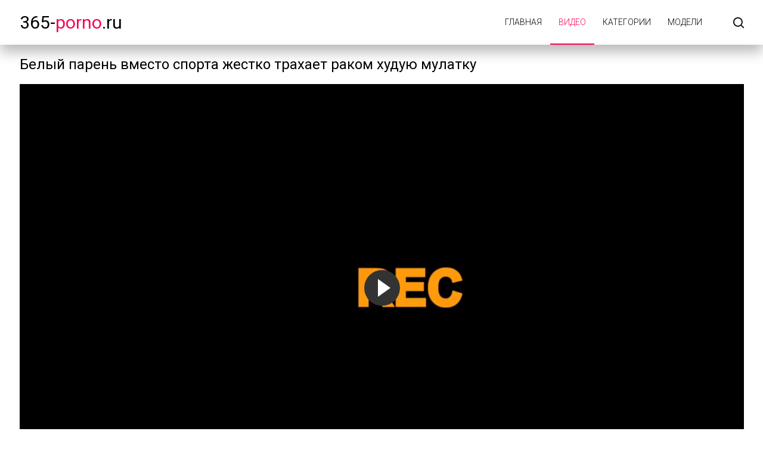

--- FILE ---
content_type: text/html; charset=UTF-8
request_url: http://365-porno.ru/movie/10628
body_size: 6442
content:
<!DOCTYPE html>
<html lang="ru" prefix="og: https://ogp.me/ns#">
<head>
    <meta http-equiv="Content-Type" content="text/html; charset=UTF-8">
    <title>Белый парень вместо спорта жестко трахает раком худую мулатку</title>
            <meta name="description" content="Худенькая мулатка наконец-то решила заняться спортом и решила начать с регби и бейсбола, пробуя их пока что в домашних условиях. Но белый парень, заглянувший к чиксе в гости, авторитетно заявляет, что все это ерунда и лучший способ поднять общий тон...">
                    <link rel="canonical" href="http://365-porno.ru/movie/10628">
                <meta name="viewport" content="width=device-width, initial-scale=1">
    <meta name="apple-touch-fullscreen" content="YES">
    <link rel="preload" href="http://365-porno.ru/static/main/styles/main.css?v=3" as="style">
    <link rel="preload" href="http://365-porno.ru/static/main/js/main.js?v=3" as="script">
    <link href="http://365-porno.ru/static/main/styles/main.css?v=3" rel="stylesheet" type="text/css">
    <link rel="apple-touch-icon" sizes="180x180" href="http://365-porno.ru/apple-touch-icon.png">
    <link rel="icon" type="image/png" sizes="32x32" href="http://365-porno.ru/favicon-32x32.png">
    <link rel="icon" type="image/png" sizes="16x16" href="http://365-porno.ru/favicon-16x16.png">
    <link rel="manifest" href="http://365-porno.ru/site.webmanifest">
	<meta name="theme-color" content="#ffffff">
    <meta property="og:title" content="Белый парень вместо спорта жестко трахает раком худую мулатку"/>
            <meta property="og:type" content="website"/>
        <meta property="og:url" content="http://365-porno.ru/movie/10628"/>
    <meta property="og:image" content="http://365-porno.ru/content/screens/164/5.jpg"/>
            <meta property="og:description" content="Худенькая мулатка наконец-то решила заняться спортом и решила начать с регби и бейсбола, пробуя их пока что в домашних условиях. Но белый парень, заглянувший к чиксе в гости, авторитетно заявляет, что все это ерунда и лучший способ поднять общий тон..."/>
        <meta property="og:site_name" content="365-porno.ru"/>
        </head>
<body>

<div class="wrapper">
    <header class="header cfx">
        <div class="container">
			<span class="logo">
				<a href="http://365-porno.ru">365-<span class="mark">porno</span>.ru</a>
			</span>
            <div class="header__options">
                <button class="mobile-menu-opener" data-action="mobile" title="Menu"><i class="icon-three-bars"></i></button>
                <nav class="main-menu" data-navigation="true">
                    <ul class="main-menu__list">
                                                    <li class="main-menu__item">
                                <a href="http://365-porno.ru/"
                                   title="Главная">Главная</a>
                            </li>
                                                    <li class="main-menu__item active">
                                <a href="http://365-porno.ru/new/"
                                   title="Видео">Видео</a>
                            </li>
                                                    <li class="main-menu__item">
                                <a href="http://365-porno.ru/categories/"
                                   title="Категории">Категории</a>
                            </li>
                                                    <li class="main-menu__item">
                                <a href="http://365-porno.ru/models/"
                                   title="Модели">Модели</a>
                            </li>
                                                <li class="search-bar">
                            <a href="#" class="search-bar__button" title="Search">
                                <i class="icon-search"></i></a>
                            <div id="search-form" class="search-bar__form">
                                <form id="search_form">
                                    <input class="search-bar__input pull-left" name="search_query"
                                           id="search-form-query" type="text" value=""
                                           placeholder="Поиск">
                                    <button class="search-bar__submit pull-left" type="submit" title="Search">
                                        <i class="icon-search"></i></button>
                                    <label for="search-form-query"></label>
                                    <button class="search-bar__close" type="button" title="Search">
                                        <i class="icon-letter-x"></i>
                                    </button>
                                </form>
                            </div>
                        </li>
                    </ul>
                </nav>
            </div>
        </div>
    </header>



<div style="text-align: center">
</div>
    <style>
        .wide-ratio {
            padding-bottom: 56.25%;
        }

        .player {
            position: relative;
            z-index: 80000;
            overflow: hidden;
        }

        .wide-ratio iframe {
            position: absolute;
            top: 0;
            left: 0;
            width: 100%;
            height: 100%;
        }
    </style>

    <div class="main">
        <div class="container">
            <h1 class="title">Белый парень вместо спорта жестко трахает раком худую мулатку</h1>
            <div class="media-container">
                <div class="player">
                    <div class="player-holder">
                        <div style="position: relative">
                            <div class="player wide-ratio">
                                <iframe id="embed-player" src="http://365-porno.ru/embed/analnyy-seks-s-kroshkoy-v-krasnom-bele-i-orgazm-so-skvirtom/"
                                        frameborder="0" allowfullscreen scrolling="no"
                                        style="height: 100%; width: 100%;"
                                        title="Анальный секс с крошкой в красном белье и оргазм со сквиртом"></iframe>
                            </div>
                        </div>
                    </div>
                </div>
            </div>
            <div class="info-bar cfx">
                <div class="vote-block info-bar__cell" data-file="164">
                    <a class="btn__vote btn__like"
                       title="Мне нравится"
                       href="#"><i class="icon-like-shape-15"></i>
                    </a>
                    <div id="voters" class="rotated thumb-spot__rating">
                        <div class="rating-info">
                            <span data-rating="percent">0%</span>
                            <span data-rating="likes">0</span>
                            <span>/</span>
                            <span data-rating="dislikes">0</span>
                        </div>
                        <div class="rating">
                            <span class="scale-holder">
                                <span class="scale rating-scale" style="width:0%;"></span>
                            </span>
                        </div>
                    </div>
                    <a class="btn__vote btn__dislike"
                       title="Мне не нравится"
                       href="#"><i class="icon-dislike-shape-15"></i>
                    </a>
                    <span class="tooltip hidden" data-show="success">Спасибо!</span>
                    <span class="tooltip hidden" data-show="error">Вы уже голосовали за это видео</span>
                </div>
                <div class="media-data info-bar__cell">
                    <ul class="media-data__list">
                        <li>
                            <span class="media-data__list-title">Длительность:</span>
                            <strong class="media-data__list-value">08:08</strong>
                        </li>
                        <li>
                            <span class="media-data__list-title">Просмотров:</span>
                            <strong class="media-data__list-value">4338</strong>
                        </li>
                        <li>
                            <span class="media-data__list-title">Добавлено:</span>
                            <strong class="media-data__list-value"> 4 года назад</strong>
                        </li>
                    </ul>
                </div>
                <div class="info-bar__buttons">
                    <div class="info-bar__cell">
                        <a class="info-bar__button" href="#screenshots" data-action="tab"
                           data-item="screenshots">
                            <i class="icon-playlist-shape-21"><span>10</span></i>
                            <span class="text">Скриншоты</span>
                        </a>
                    </div>
                </div>
            </div>
            <div class="box media-info">
                <div id="screenshots" class="media-info__row hidden" data-tab="screenshots">
                                            <ul class="previw__list">
                                                                                                                                <li class="previw__list__item item--bordered">
                                        <a href="#" data-screen-timeline="25">
                                            <img src="http://365-porno.ru/static/preload_screen.png"
                                                 data-src="http://365-porno.ru/content/screens/164/1.jpg"
                                                 width="288" height="230"
                                                 class="preload"
                                                 alt="Анальный секс с крошкой в красном белье и оргазм со сквиртом - 1">
                                        </a>
                                        <span class="overlay">5%</span>
                                    </li>
                                                                                                                                                                <li class="previw__list__item item--bordered">
                                        <a href="#" data-screen-timeline="71">
                                            <img src="http://365-porno.ru/static/preload_screen.png"
                                                 data-src="http://365-porno.ru/content/screens/164/2.jpg"
                                                 width="288" height="230"
                                                 class="preload"
                                                 alt="Анальный секс с крошкой в красном белье и оргазм со сквиртом - 2">
                                        </a>
                                        <span class="overlay">15%</span>
                                    </li>
                                                                                                                                                                <li class="previw__list__item item--bordered">
                                        <a href="#" data-screen-timeline="117">
                                            <img src="http://365-porno.ru/static/preload_screen.png"
                                                 data-src="http://365-porno.ru/content/screens/164/3.jpg"
                                                 width="288" height="230"
                                                 class="preload"
                                                 alt="Анальный секс с крошкой в красном белье и оргазм со сквиртом - 3">
                                        </a>
                                        <span class="overlay">24%</span>
                                    </li>
                                                                                                                                                                <li class="previw__list__item item--bordered">
                                        <a href="#" data-screen-timeline="163">
                                            <img src="http://365-porno.ru/static/preload_screen.png"
                                                 data-src="http://365-porno.ru/content/screens/164/4.jpg"
                                                 width="288" height="230"
                                                 class="preload"
                                                 alt="Анальный секс с крошкой в красном белье и оргазм со сквиртом - 4">
                                        </a>
                                        <span class="overlay">33%</span>
                                    </li>
                                                                                                                                                                <li class="previw__list__item item--bordered">
                                        <a href="#" data-screen-timeline="209">
                                            <img src="http://365-porno.ru/static/preload_screen.png"
                                                 data-src="http://365-porno.ru/content/screens/164/5.jpg"
                                                 width="288" height="230"
                                                 class="preload"
                                                 alt="Анальный секс с крошкой в красном белье и оргазм со сквиртом - 5">
                                        </a>
                                        <span class="overlay">43%</span>
                                    </li>
                                                                                                                                                                <li class="previw__list__item item--bordered">
                                        <a href="#" data-screen-timeline="255">
                                            <img src="http://365-porno.ru/static/preload_screen.png"
                                                 data-src="http://365-porno.ru/content/screens/164/6.jpg"
                                                 width="288" height="230"
                                                 class="preload"
                                                 alt="Анальный секс с крошкой в красном белье и оргазм со сквиртом - 6">
                                        </a>
                                        <span class="overlay">52%</span>
                                    </li>
                                                                                                                                                                <li class="previw__list__item item--bordered">
                                        <a href="#" data-screen-timeline="301">
                                            <img src="http://365-porno.ru/static/preload_screen.png"
                                                 data-src="http://365-porno.ru/content/screens/164/7.jpg"
                                                 width="288" height="230"
                                                 class="preload"
                                                 alt="Анальный секс с крошкой в красном белье и оргазм со сквиртом - 7">
                                        </a>
                                        <span class="overlay">62%</span>
                                    </li>
                                                                                                                                                                <li class="previw__list__item item--bordered">
                                        <a href="#" data-screen-timeline="347">
                                            <img src="http://365-porno.ru/static/preload_screen.png"
                                                 data-src="http://365-porno.ru/content/screens/164/8.jpg"
                                                 width="288" height="230"
                                                 class="preload"
                                                 alt="Анальный секс с крошкой в красном белье и оргазм со сквиртом - 8">
                                        </a>
                                        <span class="overlay">71%</span>
                                    </li>
                                                                                                                                                                <li class="previw__list__item item--bordered">
                                        <a href="#" data-screen-timeline="393">
                                            <img src="http://365-porno.ru/static/preload_screen.png"
                                                 data-src="http://365-porno.ru/content/screens/164/9.jpg"
                                                 width="288" height="230"
                                                 class="preload"
                                                 alt="Анальный секс с крошкой в красном белье и оргазм со сквиртом - 9">
                                        </a>
                                        <span class="overlay">81%</span>
                                    </li>
                                                                                                                                                                <li class="previw__list__item item--bordered">
                                        <a href="#" data-screen-timeline="439">
                                            <img src="http://365-porno.ru/static/preload_screen.png"
                                                 data-src="http://365-porno.ru/content/screens/164/10.jpg"
                                                 width="288" height="230"
                                                 class="preload"
                                                 alt="Анальный секс с крошкой в красном белье и оргазм со сквиртом - 10">
                                        </a>
                                        <span class="overlay">90%</span>
                                    </li>
                                                                                    </ul>
                                    </div>
                <div id="info" class="media-info__row media-desc" data-tab="info">
                                            <span class="media-info__desc">Худенькая мулатка наконец-то решила заняться спортом и решила начать с регби и бейсбола, пробуя их пока что в домашних условиях. Но белый парень, заглянувший к чиксе в гости, авторитетно заявляет, что все это ерунда и лучший способ поднять общий тонус организма – классно потрахаться. Ставя крошку раком он жестко порет молодку и та в полной мере убеждается в справедливости его простых, но в то же время мудрых слов!</span>
                                                                <div class="media-info__lists">
                            <div class="media-info__lists-row">
                                <span class="media-info__label">Категории:</span>
                                <div class="media-info__buttons">
                                                                            <a class="btn"
                                           href="http://365-porno.ru/category/anal/">Анальный секс</a>
                                                                            <a class="btn"
                                           href="http://365-porno.ru/category/female-orgasm/">Женский оргазм</a>
                                                                            <a class="btn"
                                           href="http://365-porno.ru/category/blowjob/">Минет</a>
                                                                            <a class="btn"
                                           href="http://365-porno.ru/category/amateur/">Любительское</a>
                                                                            <a class="btn"
                                           href="http://365-porno.ru/category/cutie/">Красотки</a>
                                                                            <a class="btn"
                                           href="http://365-porno.ru/category/splash/">Брызги</a>
                                                                    </div>
                            </div>
                        </div>
                                                                <div class="media-info__lists">
                            <div class="media-info__lists-row">
                                <span class="media-info__label">Модель:</span>
                                <div class="media-info__buttons">
                                                                            <a class="btn"
                                           href="http://365-porno.ru/model/littleberryy/">LittleBerryy</a>
                                                                    </div>
                            </div>
                        </div>
                                    </div>
            </div>
        </div>
                    <div class="thumbs">
                <div class="container">
                    <div class="heading cfx video-heading">
                        <h2 class="title">Похожие видео</h2>
                    </div>
                    <div class="thumbs__list cfx">
                                                                                <div class="item thumb thumb--videos" data-preview-src="http://365-porno.ru/preview/priglasil-podruzhku-na-chay.mp4">
                                <a href="http://365-porno.ru/video/priglasil-podruzhku-na-chay/"
                                   title="Пригласил подружку на чай">
                                    <img class="preload" src="http://365-porno.ru/static/preload_video.png"
                                         data-src="http://365-porno.ru/content/screens/163/5.jpg"
                                         alt="Пригласил подружку на чай" width="288" height="230">
                                    <div class="thumb__info">
                                        <div class="thumb-spot">
                                            <div class="thumb-spot__rating rotated">
                                                <span>0%</span>
                                                <div class="scale-holder">
                                                    <div class="scale"
                                                         style="width:0%;"></div>
                                                </div>
                                            </div>
                                            <div class="thumb-spot__text">
                                                <h2 class="thumb-spot__title">
                                                    Пригласил подружку на чай                                                </h2>
                                                <ul class="thumb-spot__data">
                                                    <li>03:52</li>
                                                    <li>4 года назад</li>
                                                    <li>7345</li>
                                                </ul>
                                            </div>
                                        </div>
                                    </div>
                                </a>
                            </div>
                                                                                <div class="item thumb thumb--videos" data-preview-src="http://365-porno.ru/preview/kak-pravilno-ispolzovat-chlen-druga.mp4">
                                <a href="http://365-porno.ru/video/kak-pravilno-ispolzovat-chlen-druga/"
                                   title="как правильно использовать член друга">
                                    <img class="preload" src="http://365-porno.ru/static/preload_video.png"
                                         data-src="http://365-porno.ru/content/screens/162/5.jpg"
                                         alt="как правильно использовать член друга" width="288" height="230">
                                    <div class="thumb__info">
                                        <div class="thumb-spot">
                                            <div class="thumb-spot__rating rotated">
                                                <span>50%</span>
                                                <div class="scale-holder">
                                                    <div class="scale"
                                                         style="width:50%;"></div>
                                                </div>
                                            </div>
                                            <div class="thumb-spot__text">
                                                <h2 class="thumb-spot__title">
                                                    как правильно использовать член друга                                                </h2>
                                                <ul class="thumb-spot__data">
                                                    <li>16:47</li>
                                                    <li>4 года назад</li>
                                                    <li>4839</li>
                                                </ul>
                                            </div>
                                        </div>
                                    </div>
                                </a>
                            </div>
                                                                                <div class="item thumb thumb--videos" data-preview-src="http://365-porno.ru/preview/blondinka-gluboko-soset-i-chuvstvenno-trahaetsya-v-vannoy-konchil-na-lico.mp4">
                                <a href="http://365-porno.ru/video/blondinka-gluboko-soset-i-chuvstvenno-trahaetsya-v-vannoy-konchil-na-lico/"
                                   title="Блондинка глубоко сосет и чувственно трахается в ванной - Кончил на лицо">
                                    <img class="preload" src="http://365-porno.ru/static/preload_video.png"
                                         data-src="http://365-porno.ru/content/screens/161/5.jpg"
                                         alt="Блондинка глубоко сосет и чувственно трахается в ванной - Кончил на лицо" width="288" height="230">
                                    <div class="thumb__info">
                                        <div class="thumb-spot">
                                            <div class="thumb-spot__rating rotated">
                                                <span>0%</span>
                                                <div class="scale-holder">
                                                    <div class="scale"
                                                         style="width:0%;"></div>
                                                </div>
                                            </div>
                                            <div class="thumb-spot__text">
                                                <h2 class="thumb-spot__title">
                                                    Блондинка глубоко сосет и чувственно трахается в ванной - Кончил на лицо                                                </h2>
                                                <ul class="thumb-spot__data">
                                                    <li>05:45</li>
                                                    <li>4 года назад</li>
                                                    <li>4528</li>
                                                </ul>
                                            </div>
                                        </div>
                                    </div>
                                </a>
                            </div>
                                                                                <div class="item thumb thumb--videos" data-preview-src="http://365-porno.ru/preview/ya-poshel-domoy-promokshiy-do-nitki-i-zanyalsya-seksom-s-krimpaem.mp4">
                                <a href="http://365-porno.ru/video/ya-poshel-domoy-promokshiy-do-nitki-i-zanyalsya-seksom-s-krimpaem/"
                                   title="Я пошел домой промокший до нитки и занялся сексом с кримпаем">
                                    <img class="preload" src="http://365-porno.ru/static/preload_video.png"
                                         data-src="http://365-porno.ru/content/screens/159/5.jpg"
                                         alt="Я пошел домой промокший до нитки и занялся сексом с кримпаем" width="288" height="230">
                                    <div class="thumb__info">
                                        <div class="thumb-spot">
                                            <div class="thumb-spot__rating rotated">
                                                <span>100%</span>
                                                <div class="scale-holder">
                                                    <div class="scale"
                                                         style="width:100%;"></div>
                                                </div>
                                            </div>
                                            <div class="thumb-spot__text">
                                                <h2 class="thumb-spot__title">
                                                    Я пошел домой промокший до нитки и занялся сексом с кримпаем                                                </h2>
                                                <ul class="thumb-spot__data">
                                                    <li>12:44</li>
                                                    <li>4 года назад</li>
                                                    <li>6420</li>
                                                </ul>
                                            </div>
                                        </div>
                                    </div>
                                </a>
                            </div>
                                                                                <div class="item thumb thumb--videos" data-preview-src="http://365-porno.ru/preview/ya-poshel-v-internet-kafe-s-yaponskoy-starsheklassnicey-i-zanyalsya-seksom-s-krimpaem.mp4">
                                <a href="http://365-porno.ru/video/ya-poshel-v-internet-kafe-s-yaponskoy-starsheklassnicey-i-zanyalsya-seksom-s-krimpaem/"
                                   title="Я пошел в интернет-кафе с японской старшеклассницей и занялся сексом с кримпаем">
                                    <img class="preload" src="http://365-porno.ru/static/preload_video.png"
                                         data-src="http://365-porno.ru/content/screens/158/5.jpg"
                                         alt="Я пошел в интернет-кафе с японской старшеклассницей и занялся сексом с кримпаем" width="288" height="230">
                                    <div class="thumb__info">
                                        <div class="thumb-spot">
                                            <div class="thumb-spot__rating rotated">
                                                <span>0%</span>
                                                <div class="scale-holder">
                                                    <div class="scale"
                                                         style="width:0%;"></div>
                                                </div>
                                            </div>
                                            <div class="thumb-spot__text">
                                                <h2 class="thumb-spot__title">
                                                    Я пошел в интернет-кафе с японской старшеклассницей и занялся сексом с кримпаем                                                </h2>
                                                <ul class="thumb-spot__data">
                                                    <li>20:29</li>
                                                    <li>4 года назад</li>
                                                    <li>6030</li>
                                                </ul>
                                            </div>
                                        </div>
                                    </div>
                                </a>
                            </div>
                                                                                <div class="item thumb thumb--videos" data-preview-src="http://365-porno.ru/preview/tatuirovannaya-devushka-romantichno-soset-chlen-svoego-parnya-konchil-na-lico.mp4">
                                <a href="http://365-porno.ru/video/tatuirovannaya-devushka-romantichno-soset-chlen-svoego-parnya-konchil-na-lico/"
                                   title="Татуированная девушка романтично сосет член своего парня кончил на лицо">
                                    <img class="preload" src="http://365-porno.ru/static/preload_video.png"
                                         data-src="http://365-porno.ru/content/screens/157/5.jpg"
                                         alt="Татуированная девушка романтично сосет член своего парня кончил на лицо" width="288" height="230">
                                    <div class="thumb__info">
                                        <div class="thumb-spot">
                                            <div class="thumb-spot__rating rotated">
                                                <span>0%</span>
                                                <div class="scale-holder">
                                                    <div class="scale"
                                                         style="width:0%;"></div>
                                                </div>
                                            </div>
                                            <div class="thumb-spot__text">
                                                <h2 class="thumb-spot__title">
                                                    Татуированная девушка романтично сосет член своего парня кончил на лицо                                                </h2>
                                                <ul class="thumb-spot__data">
                                                    <li>08:49</li>
                                                    <li>4 года назад</li>
                                                    <li>3919</li>
                                                </ul>
                                            </div>
                                        </div>
                                    </div>
                                </a>
                            </div>
                                                                                <div class="item thumb thumb--videos" data-preview-src="http://365-porno.ru/preview/omg-ya-poteryal-vsyu-svoyu-spermu-eto-vina-mura.mp4">
                                <a href="http://365-porno.ru/video/omg-ya-poteryal-vsyu-svoyu-spermu-eto-vina-mura/"
                                   title="OMG! Я потерял всю свою сперму. Это вина Мура">
                                    <img class="preload" src="http://365-porno.ru/static/preload_video.png"
                                         data-src="http://365-porno.ru/content/screens/156/5.jpg"
                                         alt="OMG! Я потерял всю свою сперму. Это вина Мура" width="288" height="230">
                                    <div class="thumb__info">
                                        <div class="thumb-spot">
                                            <div class="thumb-spot__rating rotated">
                                                <span>0%</span>
                                                <div class="scale-holder">
                                                    <div class="scale"
                                                         style="width:0%;"></div>
                                                </div>
                                            </div>
                                            <div class="thumb-spot__text">
                                                <h2 class="thumb-spot__title">
                                                    OMG! Я потерял всю свою сперму. Это вина Мура                                                </h2>
                                                <ul class="thumb-spot__data">
                                                    <li>14:00</li>
                                                    <li>4 года назад</li>
                                                    <li>5594</li>
                                                </ul>
                                            </div>
                                        </div>
                                    </div>
                                </a>
                            </div>
                                                                                <div class="item thumb thumb--videos" data-preview-src="http://365-porno.ru/preview/seks-s-luchshey-podrugoy-machehi-s-idealnym-telom-mokraya-izmena.mp4">
                                <a href="http://365-porno.ru/video/seks-s-luchshey-podrugoy-machehi-s-idealnym-telom-mokraya-izmena/"
                                   title="Секс с лучшей подругой мачехи с идеальным телом - мокрая измена">
                                    <img class="preload" src="http://365-porno.ru/static/preload_video.png"
                                         data-src="http://365-porno.ru/content/screens/155/5.jpg"
                                         alt="Секс с лучшей подругой мачехи с идеальным телом - мокрая измена" width="288" height="230">
                                    <div class="thumb__info">
                                        <div class="thumb-spot">
                                            <div class="thumb-spot__rating rotated">
                                                <span>100%</span>
                                                <div class="scale-holder">
                                                    <div class="scale"
                                                         style="width:100%;"></div>
                                                </div>
                                            </div>
                                            <div class="thumb-spot__text">
                                                <h2 class="thumb-spot__title">
                                                    Секс с лучшей подругой мачехи с идеальным телом - мокрая измена                                                </h2>
                                                <ul class="thumb-spot__data">
                                                    <li>12:08</li>
                                                    <li>4 года назад</li>
                                                    <li>5882</li>
                                                </ul>
                                            </div>
                                        </div>
                                    </div>
                                </a>
                            </div>
                                                                                <div class="item thumb thumb--videos" data-preview-src="http://365-porno.ru/preview/macheha-lyubit-trahatsya-vezde-utrom-na-kuhne-ne-isklyuchenie.mp4">
                                <a href="http://365-porno.ru/video/macheha-lyubit-trahatsya-vezde-utrom-na-kuhne-ne-isklyuchenie/"
                                   title="Мачеха любит трахаться везде - утром на кухне не исключение">
                                    <img class="preload" src="http://365-porno.ru/static/preload_video.png"
                                         data-src="http://365-porno.ru/content/screens/154/5.jpg"
                                         alt="Мачеха любит трахаться везде - утром на кухне не исключение" width="288" height="230">
                                    <div class="thumb__info">
                                        <div class="thumb-spot">
                                            <div class="thumb-spot__rating rotated">
                                                <span>100%</span>
                                                <div class="scale-holder">
                                                    <div class="scale"
                                                         style="width:100%;"></div>
                                                </div>
                                            </div>
                                            <div class="thumb-spot__text">
                                                <h2 class="thumb-spot__title">
                                                    Мачеха любит трахаться везде - утром на кухне не исключение                                                </h2>
                                                <ul class="thumb-spot__data">
                                                    <li>12:05</li>
                                                    <li>4 года назад</li>
                                                    <li>6584</li>
                                                </ul>
                                            </div>
                                        </div>
                                    </div>
                                </a>
                            </div>
                                            </div>
                </div>
            </div>
        

                    <div class="container">
                <div class="heading cfx video-heading">
                    <h3 class="title">Похожие порно видео</h3>
                </div>
                <div class="media-info__lists">
                    <div class="media-info__lists-row">
                        <div class="media-info__buttons">
                                                            <a class="btn" href="http://365-porno.ru/movie/8570">Худые девчонки после трудного дня развлекаются групповухой с двойным проникновением</a>
                                                            <a class="btn" href="http://365-porno.ru/movie/5644">Две ослепительные милфы разводят на групповой секс кудрявого студента</a>
                                                            <a class="btn" href="http://365-porno.ru/movie/1070">Блондинка достигает нирваны с крепким йогом</a>
                                                            <a class="btn" href="http://365-porno.ru/movie/3169">Свежая студентка трахается в попку с богатым любовником</a>
                                                            <a class="btn" href="http://365-porno.ru/movie/9091">Родительница любовницы учит молодых лесбиянок правильно трахаться</a>
                                                            <a class="btn" href="http://365-porno.ru/movie/137">Зрелая беременная красотка принимает член раком</a>
                                                            <a class="btn" href="http://365-porno.ru/movie/2407">Тэйлор Мэй дает в попу взрослому приятелю</a>
                                                            <a class="btn" href="http://365-porno.ru/movie/6187">Девушка из полиции Лос-Анджелеса мастурбирует шикарным черным дилдо</a>
                                                            <a class="btn" href="http://365-porno.ru/movie/33">Минет дал новые силы на подвиги</a>
                                                    </div>
                    </div>
                </div>
            </div>

            </div>


    <script src="http://365-porno.ru/static/main/js/video.js"></script>
<footer class="footer">
	<div style="text-align: center">
			</div>
    <div class="footer-inner">
        <div class="container">
			<span class="logo pull-left">
				<a href="http://365-porno.ru"><span class="mark">365-porno</span>.Ru</a>
			</span>
            <div class="footer_options">
                <nav class="footer-menu">
                    <ul class="footer-menu__list">
                                                    <li class="footer-menu__item">
                                <a href="http://365-porno.ru/"
                                   title="Главная">Главная</a>
                            </li>
                                                    <li class="footer-menu__item active">
                                <a href="http://365-porno.ru/new/"
                                   title="Видео">Видео</a>
                            </li>
                                                    <li class="footer-menu__item">
                                <a href="http://365-porno.ru/categories/"
                                   title="Категории">Категории</a>
                            </li>
                                                    <li class="footer-menu__item">
                                <a href="http://365-porno.ru/models/"
                                   title="Модели">Модели</a>
                            </li>
                                                    <li class="footer-menu__item">
                                <a href="http://365-porno.ru/contacts/"
                                   title="Контакты / Abuse">Контакты / Abuse</a>
                            </li>
                                            </ul>
                </nav>
                <div class="footer__copy">&copy; 365-porno.ru. <br>
                    Ресурс предназначен для совершеннолетних пользователей.<br>
                    Всем моделям на сайте выполнилось 18 лет.<br>
                </div>
            </div>
        </div>
    </div>
</footer>
</div>
<script src="http://365-porno.ru/static/main/js/main.js?v=3"></script>
<!--LiveInternet counter--><a href="https://www.liveinternet.ru/click"
                              target="_blank"><img id="licnt840B" width="1" height="1" style="border:0"
                                                   title="LiveInternet"
                                                   src="[data-uri]"
                                                   alt=""/></a><script>(function(d,s){d.getElementById("licnt840B").src=
        "https://counter.yadro.ru/hit?t41.1;r"+escape(d.referrer)+
        ((typeof(s)=="undefined")?"":";s"+s.width+"*"+s.height+"*"+
            (s.colorDepth?s.colorDepth:s.pixelDepth))+";u"+escape(d.URL)+
        ";h"+escape(d.title.substring(0,150))+";"+Math.random()})
    (document,screen)</script><!--/LiveInternet-->
<a href="//notecnt.com/click" target="_blank" title="NoteStat"><img id="notestat" title="NoteStat.com - Статистика" src="[data-uri]" alt="" width="1" height="1"/></a>
<script> document.getElementById('notestat').src = '//notecnt.com/c/?;r' + encodeURI(document.referrer) + ';t' + encodeURI(document.title.substring(0, 150)) + ';w' + window.screen.width + ';h' + window.screen.height + ';u' + document.URL + ';ra' + Math.random(); </script>
</body>
</html>

--- FILE ---
content_type: text/html; charset=UTF-8
request_url: http://365-porno.ru/embed/analnyy-seks-s-kroshkoy-v-krasnom-bele-i-orgazm-so-skvirtom/
body_size: 1493
content:
<!doctype html>
<html lang="ru">
<head>
    <meta http-equiv="Content-Type" content="text/html; charset=UTF-8">
    <meta name="viewport" content="width=device-width, initial-scale=1">
    <meta http-equiv="X-UA-Compatible" content="ie=edge">
    <title>Анальный секс с крошкой в красном белье и оргазм со сквиртом смотреть</title>
    <meta name="description" content="Смотреть онлайн порно видео Анальный секс с крошкой в красном белье и оргазм со сквиртом"/>
    <meta name="robots" content="noindex">
    <link href="http://365-porno.ru/video/analnyy-seks-s-kroshkoy-v-krasnom-bele-i-orgazm-so-skvirtom/" rel="canonical"/>
    <style>
        body {
            position: absolute;
            margin: 0;
            padding: 0;
            height: 100%;
            width: 100%;
            background: #ffffff
        }
        .embed-player {
            margin: 0;
            padding: 0;
            position: absolute !important;
            left: 0 !important;
            top: 0 !important;
            width: 100% !important;
            height: 100% !important;
        }
        video {
            margin: 0;
            padding: 0;
            width: 100%;
            height: 100%;
        }
    </style>
</head>
<body>
    <div class="embed-player">
        <video id="player-frame" poster="http://365-porno.ru/content/screens/164/5.jpg" controls>
                            <source src="https://365-porno.cdn-1.top/download/720/263/analnyy-seks-s-kroshkoy-v-krasnom-bele-i-orgazm-so-skvirtom.mp4?link=04422550c833fbcc6cef444f0f37b02de086aa137f&rnd=1768717778576" title="720px" type="video/mp4">
                                        <source src="https://365-porno.cdn-1.top/download/480/263/analnyy-seks-s-kroshkoy-v-krasnom-bele-i-orgazm-so-skvirtom.mp4?link=04422550c833fbcc6cef444f0f37b02de086aa137f&rnd=1768717778576" title="480px" type="video/mp4">
                        Ваш браузер не поддерживает воспроизведение видео онлайн.
        </video>
    </div>


<script>
    const video=document.getElementById("player-frame"),formats=video.getElementsByTagName("source");for(let e=0;e<formats.length;e++){let t=formats[e].getAttribute("src"),r=t.match(/(link=)[^&]+/gi),l=r[0]?r[0]:"";l=l.replace("link=","");let o=oops(l);formats[e].setAttribute("src",t.replace(/(link=)[^&]+/gi,"link="+o))}function oops(e){let t="",r="";if(e.length<40)return"";for(let l=0;l<e.length;l++)l<40?t+=e[l]:r+=e[l];return t.split("").reverse().join("")+r}
</script>
<script src="http://365-porno.ru/static/assets/player/fluidplayer.min.js"></script>
<script>
    let myFP=fluidPlayer("player-frame",{layoutControls:{controlBar:{autoHideTimeout:3,animated:!0,autoHide:!0},htmlOnPauseBlock:{html:null,height:null,width:null},autoPlay:!1,mute:!1,allowTheatre:!0,playPauseAnimation:!0,playbackRateEnabled:!1,allowDownload:!1,playButtonShowing:!0,fillToContainer:!0,posterImage:""},vastOptions:{adList:[],adCTAText:!1,adCTATextPosition:""}});
    window.addEventListener("message",(function(a){"seek"===a.data.api&&(a.data.sec&&myFP.skipTo(a.data.sec),myFP.play())}));
</script>
</body>
</html>

--- FILE ---
content_type: text/css
request_url: http://365-porno.ru/static/main/styles/main.css?v=3
body_size: 11695
content:
@import url('https://fonts.googleapis.com/css2?family=Roboto:wght@300;400;700&display=swap');body,div,dl,dt,dd,ul,ol,li,h1,h2,h3,h4,h5,h6,pre,form,fieldset,input,p,blockquote,th,td{margin:0;padding:0}fieldset,img{border:0}img,object,embed,video{vertical-align:bottom}address,caption,cite,code,dfn,em,th,var{font-style:normal;font-weight:400}ol,ul{list-style:none}caption,th{text-align:left}h1,h2,h3,h4,h5,h6{font-size:100%}q:before,q:after{content:''}a *{cursor:pointer}fieldset{margin:0;padding:0;border:0;outline:0;font-size:100%;vertical-align:baseline;background:transparent}article,aside,details,figcaption,figure,footer,header,main,nav,section,summary{display:block}b,strong{font-weight:700}svg:not(:root){overflow:hidden}button{overflow:visible}button,html input[type="button"],input[type="reset"],input[type="submit"]{-webkit-appearance:button;cursor:pointer}button,select{text-transform:none;outline:0}textarea{overflow:auto}button,input,optgroup,select,textarea{color:inherit;font:inherit;margin:0}*{box-sizing:border-box}html{font-family:sans-serif;-ms-text-size-adjust:100%;-webkit-text-size-adjust:100%;height:100%}a{background:transparent;text-decoration:none;outline:0;color:#333}a:active,a:hover,a:focus,button:hover,select:hover,button:focus,select:focus{outline:0}input[type=text],input[type=pasword],textarea,select{outline:none;-webkit-appearance:none;box-shadow:none;-webkit-box-shadow:none}input{outline:none}[hidden],template{display:none}mark{background:#ff0;color:#000}img,figure,video{border:0;margin:0}@font-face{font-family:'icomoon';src:url('../fonts/light/icomoon.eot?929v38');src:url('../fonts/light/icomoon.eot?929v38#iefix') format('embedded-opentype'),url('../fonts/light/icomoon.ttf?929v38') format('truetype'),url('../fonts/light/icomoon.woff?929v38') format('woff'),url('../fonts/light/icomoon.svg?929v38#icomoon') format('svg');font-weight:400;font-style:normal;font-display:block}[class^="icon-"],[class*=" icon-"]{font-family:'icomoon',serif!important;speak:none;font-style:normal;font-weight:400;font-variant:normal;text-transform:none;line-height:1;-webkit-font-smoothing:antialiased;-moz-osx-font-smoothing:grayscale}.icon-album:before{content:"\e900"}.icon-arrow:before{content:"\e901"}.icon-calendar:before{content:"\e902"}.icon-comment:before{content:"\e903"}.icon-download:before{content:"\e904"}.icon-drop_arrow:before{content:"\e905"}.icon-duration:before{content:"\e906"}.icon-heart:before{content:"\e907"}.icon-letter-x:before{content:"\e908"}.icon-like:before{content:"\e909"}.icon-models:before{content:"\e90a"}.icon-play:before{content:"\e90b"}.icon-search:before{content:"\e90c"}.icon-slide_arrow:before{content:"\e90d"}.icon-tap:before{content:"\e90e"}.icon-unlock:before{content:"\e90f"}.icon-user:before{content:"\e910"}.icon-videos:before{content:"\e911"}.icon-views:before{content:"\e912"}.icon-icons8-Plus:before{content:"\e913"}.icon-arr-left:before{content:"\e914"}.icon-arr-right:before{content:"\e915"}.icon-camera-shape-10:before{content:"\e916"}.icon-close-shape-1:before{content:"\e917"}.icon-dialog-clouds-shape-19:before{content:"\e918"}.icon-dislike-shape-15:before{content:"\e919"}.icon-download-shape-17:before{content:"\e91a"}.icon-heart-shape-16:before{content:"\e91b"}.icon-like-shape-15:before{content:"\e91c"}.icon-lock-shape-20:before{content:"\e91d"}.icon-photo-shape-8:before{content:"\e91e"}.icon-camera-big-shape-4:before{content:"\e91f"}.icon-photo-big-shape-8:before{content:"\e920"}.icon-user-shape-14:before{content:"\e921"}.icon-click:before{content:"\e922"}.icon-play-shape-1:before{content:"\e90b"}.icon-search1:before{content:"\e924"}.icon-playlist-shape-21:before{content:"\e925"}.icon-three-bars:before{content:"\f05e"}.icon-chevron-right:before{content:"\f078"}.icon-chevron-up:before{content:"\f0a2"}.icon-chevron-down:before{content:"\f0a3"}.icon-chevron-left:before{content:"\f0a4"}.icon-slide_arrow:before{content:"\e901"}.icon-tap:before{content:"\e902"}.icon-download:before{content:"\e903"}.icon-heart:before{content:"\e904"}.icon-like:before{content:"\e905"}.icon-models1:before{content:"\e906"}.icon-videos1:before{content:"\e907"}.icon-album1:before{content:"\e909"}.icon-views:before{content:"\e90b"}.icon-calendar:before{content:"\e90c"}.icon-duration:before{content:"\e90d"}.icon-play:before{content:"\e90e"}.icon-user:before{content:"\e90f"}.icon-search:before{content:"\e910"}.icon-drop_arrow:before{content:"\e912"}.icon-check .path1:before{content:"\e913";color:rgb(119,221,0)}.icon-check .path2:before{content:"\e914";margin-left:-1em;color:rgb(102,187,0)}.icon-check .path3:before{content:"\e915";margin-left:-1em;color:rgb(231,231,231)}.icon-arrow:before{content:"\e916"}.icon-unlock:before{content:"\e92d"}.icon-letter-x1:before{content:"\e92e"}.icon-album:before{content:"\e900"}.icon-arrow1:before{content:"\e92f"}.icon-calendar1:before{content:"\e930"}.icon-comment:before{content:"\e931"}.icon-download1:before{content:"\e932"}.icon-drop_arrow1:before{content:"\e933"}.icon-duration1:before{content:"\e934"}.icon-heart1:before{content:"\e935"}.icon-letter-x:before{content:"\e908"}.icon-like1:before{content:"\e936"}.icon-models:before{content:"\e90a"}.icon-play1:before{content:"\e937"}.icon-search1:before{content:"\e938"}.icon-slide_arrow1:before{content:"\e939"}.icon-tap1:before{content:"\e93a"}.icon-unlock1:before{content:"\e93b"}.icon-user1:before{content:"\e93c"}.icon-videos:before{content:"\e911"}.icon-views1:before{content:"\e93d"}.icon-icons8-Plus:before{content:"\e93e"}.icon-arr-left:before{content:"\e93f"}.icon-arr-right:before{content:"\e940"}.icon-camera-shape-10:before{content:"\e941"}.icon-close-shape-1:before{content:"\e942"}.icon-dialog-clouds-shape-19:before{content:"\e943"}.icon-dislike-shape-15:before{content:"\e944"}.icon-download-shape-17:before{content:"\e945"}.icon-heart-shape-16:before{content:"\e946"}.icon-like-shape-15:before{content:"\e947"}.icon-lock-shape-20:before{content:"\e948"}.icon-photo-shape-8:before{content:"\e949"}.icon-camera-big-shape-4:before{content:"\e94a"}.icon-photo-big-shape-8:before{content:"\e94b"}.icon-user-shape-14:before{content:"\e94c"}.icon-click:before{content:"\e94d"}.icon-play-shape-1:before{content:"\e94e"}.icon-search11:before{content:"\e94f"}.icon-playlist-shape-21:before{content:"\e950"}.icon-three-bars:before{content:"\f05e"}.icon-chevron-right:before{content:"\f078"}.icon-chevron-up:before{content:"\f0a2"}.icon-chevron-down:before{content:"\f0a3"}.icon-chevron-left:before{content:"\f0a4"}.thumb--models .icon-photo-shape-8:before{content:"\e900"}.thumb--models .icon-camera-shape-10:before{content:"\e911"}html{height:100%;background:#fff}body{font-family:"Roboto",sans-serif;font-size:14px;font-weight:400;line-height:1.7;position:relative;color:#6c6c6c;min-width:320px;display:table;height:100%}body.menu-opened{overflow:hidden}h1,h2,h3,h4,h5,h6{font-weight:400}a{color:#000;text-decoration:none;cursor:pointer}a:hover,a:active,a:visited,a:focus{text-decoration:none}.cfx:after,.container:after{display:block;clear:both;content:""}.container,.related-videos,.page-error{max-width:1225px;margin:0 auto;padding:0 5px}@media screen and (max-width:1250px){.container,.related-videos,.page-error{max-width:1200px}}@media screen and (max-width:1210px){.container,.related-videos,.page-error{padding-left:15px;padding-right:15px}}@media screen and (max-width:480px){.container,.related-videos,.page-error{padding-left:10px;padding-right:10px}}.container .container,.related-videos .container,.page-error .container{margin:0}.wrapper{width:100%;overflow:hidden;display:table;height:100%;table-layout:fixed}.logo{font-weight:900;font-size:24px}.logo a{color:#000;font-size:30px;font-weight:400;text-transform:lowercase;backface-visibility:hidden;-webkit-backface-visibility:hidden}@media screen and (max-width:767px){.logo a{position:relative;z-index:9}}.logo .mark{color:#f80354;font-size:30px;font-weight:500;text-transform:lowercase}.pull-left{float:left!important}.pull-right{float:right!important}.header{width:100%;box-shadow:0 12px 21px rgba(0,0,0,.28);background-color:#fff}@media (max-width:1024px){.header{padding:0 0}}.header .container{display:flex;align-items:center;flex-wrap:wrap;justify-content:space-between}.header .container::after{display:none}.header .logo{float:left;vertical-align:top}@media screen and (max-width:1220px){.header .logo{float:none;margin:0 auto;width:50%;text-align:center}}@media screen and (max-width:767px){.header .logo{float:none;margin:0;width:auto;text-align:left;padding:6px 0}}@media screen and (max-width:480px){.header .logo{font-size:18px}}.header__options{float:right;vertical-align:top;position:relative;margin:0 0 0 30px;padding:0 0 0 36px}@media screen and (max-width:1220px){.header__options{padding:0}}@media screen and (max-width:1220px){.header__options{float:none;margin:0;width:100%}}@media screen and (max-width:767px){.header__options{position:absolute;top:15px;right:15px;background:none}}@media screen and (max-width:478px){.header__options{top:10px}}@media screen and (max-width:1170px){.header__options:after{display:none}}@media screen and (max-width:1023px){.header__options:after{display:block;clear:both;content:"";position:static;border:none!important}}@media screen and (max-width:1023px){.header__options:before{padding:0 99999px 0;margin:0 -99999px 0}}@media screen and (max-width:767px){.header__options:before{display:none}}.header .main-menu{float:left}@media screen and (max-width:1220px){.header .main-menu{width:100%}}@media screen and (max-width:767px){.header .main-menu{width:auto;min-width:300px;max-width:300px;box-shadow:0 12px 21px rgb(0 0 0 / 28%)}}.menu-opened .main-menu{transform:translateX(0);z-index:99999}.main-menu{font-weight:700}@media screen and (max-width:767px){.main-menu{position:fixed;top:0;left:0;width:50%;color:#000;background:rgba(255,255,255,.99);overflow:hidden;z-index:10001;height:100%;transform:translateX(-100%);transition:all 0.2s linear}}@media screen and (max-width:479px){.main-menu{width:70%}}@media (max-width:350px){.menu-opened .mobile-menu-opener{position:relative;left:12px}.header .main-menu{max-width:290px;min-width:auto;width:100%}.main-menu .mCSB_container{left:-6px!important}}.main-menu__drop{position:absolute;top:100%;left:50%;min-width:100%;font-weight:400;display:none;background:#fff;z-index:1001;white-space:nowrap;transform:translateX(-50%)}@media screen and (max-width:767px){.main-menu__drop{margin:0;left:0;width:100%;position:static;transform:translateX(0)}}.main-menu__drop__item:first-child{border:none}.main-menu__drop__item a,.main-menu__drop__item span{display:block;color:#000;padding:10px 15px;text-transform:uppercase}.main-menu__drop__item span{background:#f80354;color:#fff}@media (min-width:1025px){.main-menu__drop__item.active>a,.main-menu__drop__item:hover>a{background:#f80354;color:#fff}}.main-menu__drop__item--alt{background:#f8f8f8}.main-menu__list{font-size:0;height:100%;display:flex;align-items:center;position:relative}@media screen and (max-width:767px){.main-menu__list{flex-direction:column;align-items:flex-start;position:static;padding-right:15px;overflow-y:auto}}.main-menu__item{display:inline-block;position:relative;font-size:14px;order:0}.main-menu__item.main-menu__item--login{order:1}@media screen and (max-width:1023px){.main-menu__item{font-size:13px}}@media screen and (max-width:767px){.main-menu__item{float:none;display:block;font-size:18px;width:100%;order:1}}.main-menu__item>a{display:block;padding:26px 14px;text-transform:uppercase;color:#000;font-family:"Roboto",serif;font-size:14px;font-weight:300;position:relative}.main-menu__item>a:after{position:absolute;bottom:0;width:100%;height:2px;content:'';left:0;right:0}.main-menu__item>a.premium-link{box-shadow:0 5px 9px rgba(72,167,2,.51);border-radius:15px;background-color:#54c700;color:#fff;padding:8px 17px;position:relative;display:flex;align-items:center}@media (max-width:1055px){.main-menu__item>a.premium-link{font-size:10px;padding:8px 12px}}@media screen and (max-width:767px){.main-menu__item>a.premium-link{border-radius:0}}@media screen and (min-width:1024px){.main-menu__item>a.premium-link:hover{box-shadow:0 5px 9px rgb(248 3 84 / 51%);background-color:#f80354}}.main-menu__item>a.premium-link:before{content:'\e916';font-family:"icomoon",serif!important;font-size:22px;line-height:13px;height:16px;margin:0 5px 0 0}@media (max-width:1050px){.main-menu__item>a.premium-link:before{font-size:15px}}@media screen and (max-width:1190px){.main-menu__item>a{padding:18px 7px}}@media screen and (max-width:1023px){.main-menu__item>a{padding:18px 9px}}@media screen and (max-width:767px){.main-menu__item>a{color:#000;padding:15px 20px}}.main-menu__item.active>a,.main-menu__item:hover>a{color:#f80354}.main-menu__item.active>a:after,.main-menu__item:hover>a:after{background-color:#f80354}.main-menu__item:hover .main-menu__drop{display:block}body.show-user .main-menu__drop{display:block}.rotated{display:inline-block;position:relative;overflow:hidden}.search-bar{float:left;padding:20px 0;margin:0 0 0 38px;line-height:0}@media screen and (max-width:1250px){.search-bar{margin:0 0 0 0}}@media screen and (max-width:1220px){.search-bar{margin:0 auto 0 0;float:right}}@media screen and (max-width:767px){.search-bar{order:0;float:right;padding:6px 0 0}}.search-bar__button{font-size:18px;color:#000;position:relative;transition:all .2s}@media screen and (max-width:767px){.search-bar__button{display:none}}@media (min-width:1025px){.search-bar__button:hover{color:#ccc}}.search-bar__form{width:100%;position:absolute;top:50%;transform:translateY(-50%);left:0;display:none;z-index:10001;border-radius:15px}.search-bar__form form{display:flex;align-items:center;justify-content:space-between}@media screen and (max-width:767px){.search-bar__form{padding-left:10px;width:100%;position:static;display:block;transform:none}}.search-bar__form form .search-bar__close{font-size:18px;color:#000;padding:3px 10px;background:#fff;border:none;margin:0}@media screen and (max-width:767px){.search-bar__form form .search-bar__close{display:none}}.search-bar__form form .icon-camera-shape-10::before{content:"\e911"}.search-bar__form form .icon-photo-shape-8::before{content:"\e900"}.search-bar__form form .icon-user-shape-14::before{content:"\e90a"}.search-bar__input{float:left;background:none;height:40px;line-height:1.45;width:349px;padding:0 20px;color:#000;font-size:14px;font-weight:300;letter-spacing:.35px;background:#fff;border:1px solid #212121;border-radius:15px 0 0 15px!important}@media screen and (max-width:1250px){.search-bar__input{width:308px}}@media screen and (max-width:1190px){.search-bar__input{width:179px}}@media screen and (max-width:1023px){.search-bar__input{width:198px}}@media screen and (max-width:767px){.search-bar__input{width:166px}}@media screen and (max-width:480px){.search-bar__input{padding:0 10px}}.search-bar__drop{display:none;position:absolute;top:100%;right:0;min-width:130px;background:#fff;z-index:1000;border-radius:0 0 15px 15px;overflow:hidden;box-shadow:0 7px 7px rgb(0 0 0 / 10%)}@media (max-width:767px){.search-bar__drop{width:51px;min-width:100%}.search-bar__drop span{display:none}.search-bar__drop i{margin-right:0!important}}.search-bar__drop label{width:100%;overflow:hidden;text-transform:uppercase;font-size:13px;padding:10px 15px;cursor:pointer;display:flex;align-items:center;justify-content:center;flex-wrap:nowrap;flex-direction:row-reverse;color:#000;font-weight:300;letter-spacing:.3px}.search-bar__drop label [class^="icon-"],.search-bar__drop label [class*=" icon-"]{font-size:15px}.search-bar__drop input[type=radio]{position:absolute;top:-99999px;left:-99999px}@media (min-width:1025px){.search-bar__drop label:hover{color:#fff;background-color:#f80354}}@media (min-width:1025px){.search-bar__drop label:hover{color:#fff;background-color:#f80354}}.search-bar__drop [class^="icon-"],.search-bar__drop [class*=" icon-"]{margin:0 10px 0 0;float:right}.search-bar__filter{color:#000;position:relative;min-width:130px}@media screen and (max-width:767px){.search-bar__filter{min-width:50px}}.search-bar__filter-button{color:#000;font-size:20px;padding:11px 8px;background:#fff;min-width:57px;text-align:center;display:flex;align-items:center;justify-content:center;flex-wrap:nowrap;border-top:1px solid #212121;border-bottom:1px solid #212121}@media (max-width:767px){.search-bar__filter-button{max-width:50px}}.search-bar__filter-button .icon-chevron-down{font-size:13px;margin:0 0 0 10px;transform:rotate(0);transition:.3s}.search-bar__filter-button.active .icon-chevron-down{transform:rotate(180deg)}.search-bar__filter-button [class^="icon-"]:first-child{margin:0 10px 0 0;font-size:16px}@media (max-width:767px){.search-bar__filter-button [class^="icon-"]:first-child{margin:0}}.search-bar__filter-button .text{color:#000;font-size:12px;font-weight:300;text-transform:uppercase;letter-spacing:.3px}@media (max-width:767px){.search-bar__filter-button .text{display:none}}.search-bar__filter-button.opened{color:#f80354}.search-bar__submit{color:#fff;background-color:#f80354;border:none;width:58px;height:40px;font-size:18px;line-height:.1;padding:0;flex-shrink:0;border-radius:0 15px 15px 0}.thumb-spot__data li{position:relative;overflow:hidden;color:#000;font-family:'Roboto',serif}.thumb-spot__data li:before{font-family:"icomoon",serif!important;margin:0 5px 0 0;font-size:12px}.thumb--models .thumb-spot__data li:before{content:none}.thumb-spot__data li:first-of-type:before{content:"\e90d"}.thumb-spot__data li:last-of-type:before{content:"\e90b"}.thumb--categories .thumb-spot__data li:first-of-type:before,.thumb--models .thumb-spot__data li:first-of-type:before{content:none}.flex-prev .icon-arr-left{transform:rotateY(180deg)}.flex-prev .icon-arr-left:before,.flex-next .icon-arr-right:before{content:"\e901"}.thumb-spot{position:absolute;bottom:0;left:0;background:rgba(255,255,255,.3);color:#000;width:100%;padding:25px;border-radius:0 0 15px 15px}@media screen and (max-width:1170px){.thumb-spot{padding:10px 15px}}@media screen and (max-width:767px){.thumb-spot{position:static;width:100%}}.thumb-spot__rating{float:right}.thumb-spot__rating span{display:block;height:100%;position:relative;color:#000;font-family:'Roboto',serif;font-size:20px;font-weight:300;letter-spacing:.5px;text-align:right}.thumb-spot__rating span:before{content:"\e905";font-family:"icomoon",serif!important;color:#54c700;font-size:18px;margin:0 7px 0 0}.thumb-spot__rating .scale-holder{position:relative;width:93px;height:3px;border-radius:2px;background-color:#4f4f4f}.thumb-spot__rating .scale-holder .scale{position:absolute;width:93px;height:3px;left:0;top:0;border-radius:2px;background-color:#54c700}.thumb-spot__text{overflow:hidden}.thumb-spot__title{color:#000;font-family:'Roboto',serif;font-size:22px;font-weight:400;line-height:23px;letter-spacing:.55px;max-width:190px}.gallery-player .thumb-spot__title{margin:0 0 9px;font-size:22px;max-width:100%}@media screen and (max-width:1023px){.thumb-spot__title{font-size:12px}}@media screen and (max-width:767px){.thumb-spot__title{font-size:14px}}.thumb-spot__data{color:#8f8f9d;display:flex;flex-wrap:wrap}.thumb-spot__data li{display:flex;align-items:center;margin:0 0 0 30px}@media screen and (max-width:1023px){.thumb-spot__data li{margin:0 0 0 10px;font-size:11px}}.thumb-spot__data li:first-child{margin:0}.thumb-spot__data li [class^="icon-"],.thumb-spot__data li [class*=" icon-"]{font-size:14px;margin:0 3px 0 0;vertical-align:top}.btn{text-align:center;padding:5px 10px;font-size:12px;font-weight:700;display:inline-block;vertical-align:middle;cursor:pointer;transition:all .1s linear;border-radius:15px;border:none;color:#000;background-color:rgba(120,120,120,.3)}.pull-right .btn{border:none;color:#000;font-family:'Roboto',serif;font-size:14px;font-weight:300;text-transform:uppercase;letter-spacing:.35px}.btn[disabled]{opacity:.5}@media (min-width:1025px){.btn[disabled]:hover{color:#000;background-color:rgba(120,120,120,.3);box-shadow:none}.btn[disabled]:hover{cursor:not-allowed}}.btn.active{background:#f80354;color:#fff;box-shadow:0 5px 9px rgba(248,3,84,.51)}@media (min-width:1025px){.btn:hover{background:#f80354;color:#fff;box-shadow:0 5px 9px rgba(248,3,84,.51)}}@media (min-width:1025px){.btn--alt-hover:hover{background:#7da530;border:1px solid #7da530}}.btn--middle{padding:8px 20px;font-size:14px}.btn--big{padding:8px 20px;font-size:20px}.btn--bigger{padding:20px 50px;font-size:36px;line-height:1.2}@media screen and (max-width:680px){.btn--bigger{padding:8px 20px;font-size:25px}}.btn--huge{padding:20px 45px;font-size:48px}@media screen and (max-width:1200px){.btn--huge{font-size:25px;padding:15px 45px}}@media screen and (max-width:1200px){.btn--huge{font-size:20px;padding:10px 35px}}@media screen and (max-width:640px){.btn--huge{font-size:18px;padding:8px 25px}}@media screen and (max-width:430px){.btn--huge{font-size:11px;padding:5px 25px}}.btn--full-width{font-size:14px;padding:8px 20px;color:#000;font-weight:300;text-transform:uppercase;border-radius:15px}.btn--color{background:#f80354;border:1px solid #f80354;color:#fff;border-radius:15px;box-shadow:0 5px 9px rgba(248,3,84,.51);font-family:'Roboto',serif;font-size:24px;font-weight:400;line-height:48px;text-transform:uppercase;letter-spacing:.6px;align-items:center;display:inline-block}.btn--color:before{content:'\e916';font-family:"icomoon",serif!important;font-size:39px;line-height:22px;height:25px;margin:0 7px 0 0;display:inline-block;vertical-align:middle}@media (min-width:1025px){.btn--color:hover{background:#ce0547;border:1px solid #ce0547}}.btn--white{background:#fff;border:1px solid #fff;color:#000;text-transform:none}.btn--green{background:#54c700;box-shadow:0 5px 9px rgba(72,167,2,.51);color:#fff;border-radius:15px;font-size:36px;font-weight:400;line-height:63px;text-transform:uppercase;position:relative;display:flex;align-items:center;width:-moz-fit-content;width:fit-content;padding:18px 42px}@media screen and (max-width:1200px){.btn--green{font-size:25px;padding:15px 45px}}@media screen and (max-width:1200px){.btn--green{font-size:20px;padding:10px 35px}}@media screen and (max-width:992px){.btn--green{line-height:1.2}}.btn__like{color:#8cc80d;font-size:43px}@media (min-width:1025px){.btn__like:hover,.btn__like.voted{text-shadow:0 0 3px #8cc80d}}.btn__dislike{color:#f80354;font-size:43px}@media (min-width:1025px){.btn__dislike:hover,.btn__dislike.voted{text-shadow:0 0 3px #f80354}}.btn__vote{margin:0 10px;vertical-align:middle;position:relative;top:-10px;transition:all .2s linear}.btn__row{text-align:center;margin:30px 0 0 0}.btn__small-bottom{display:block;text-transform:uppercase;font-size:14px;font-weight:400}.title{color:#000;font-size:24px;margin:13px 0;overflow:hidden}.title_small{font-size:18px;margin:0 0 13px}@media screen and (max-width:767px){.title{line-height:1.2;margin:15px 0!important}}@media screen and (max-width:480px){.title{font-size:20px}}.title__note{float:right;font-size:16px;color:#595959;margin:15px 0 0 0}@media screen and (max-width:767px){.title__note{float:none;display:block}}.title_tiny{font-size:12px}.title__huge{font-size:30px}.title__modal{font-size:30px}.centered{float:none!important;text-align:center}.heading{padding:13px 0}.heading .btn{padding:4px 10px;margin:0 0 3px}.heading .title{float:left;margin:0;font-family:'Roboto',serif;font-size:24px;font-weight:400;letter-spacing:.6px}@media screen and (max-width:768px){.heading .title{float:none}}.heading .buttons{margin:3px 0 0 2px}.heading .buttons:first-child{margin:3px 0 0 0}@media screen and (max-width:768px){.buttons{float:none!important}}@media screen and (max-width:380px){.buttons .btn{font-size:10px;margin:0 0 3px}}.thumbs{width:100%;margin:0 0 13px}.thumbs__list{text-align:left;font-size:0;line-height:0;width:101.15%}@media screen and (max-width:430px){.thumbs__list{width:100%}}.thumb{display:inline-block;line-height:normal;font-size:14px;margin:0 1.15% 1% 0;position:relative;overflow:hidden;width:32.18%;border-radius:15px;border:2px solid transparent}.thumb.thumb--models{width:23.85%}@media screen and (max-width:992px){.thumb{width:33.33%;margin:0}.thumb.thumb--models{width:32.18%}}@media screen and (max-width:767px){.thumb{width:50%}.thumb.thumb--models{width:48.85%}}@media screen and (max-width:500px){.thumb{width:100%;margin:0 0 10px}}@media screen and (max-width:430px){.thumb.thumb--models{width:100%}}.thumb--left-bottom{position:absolute;bottom:10px;left:10px}.thumb--left-bottom.--above{bottom:46px}.thumb__info{position:absolute;bottom:0;left:0;width:100%;background:rgba(255,255,255,.6);padding:15px 10px 10px;transition:all .2s linear}@media (min-width:1025px){.hover .thumb__info{transform:translateY(100%)}}@media (min-width:1025px){.thumb:hover .thumb__info .thumb-spot__title{color:#f80354}}@media (min-width:1025px){.thumb:hover{border:2px solid #f80354}}@media (min-width:1025px){.thumb:hover .thumb-spot__data{color:#fff}}@media (min-width:767px) and (max-width:1200px){.thumb__info{padding:10px}.thumb__info .btn{font-size:12px}}@media (min-width:430px) and (max-width:570px){.thumb__info{padding:10px}.thumb__info .btn{width:48%;padding:8px 5px;font-size:11px}}.thumb__info .thumb-spot__rating span{font-size:14px;letter-spacing:.35px}.thumb__info .thumb-spot__rating span:before{font-size:14px;margin:0 5px 0 0}.thumb__info .thumb-spot__rating .scale-holder{width:57px;margin:10px 0 0}.thumb .thumb-spot{background:none;width:100%;position:static;padding:0;display:flex;align-items:center;flex-direction:row-reverse;justify-content:space-between}.thumb .thumb-spot__title{font-size:14px;overflow:hidden;white-space:nowrap;line-height:16px;letter-spacing:.35px;margin:0 0 3px}.thumb--videos .thumb-spot__title,.thumb--models .thumb-spot__title{height:34px;white-space:normal}@media (min-width:767px) and (max-width:1200px){.thumb .thumb-spot__title{font-size:12px}}@media (min-width:430px) and (max-width:570px){.thumb .thumb-spot__title{font-size:12px}}@media screen and (max-width:430px){.thumb--videos .thumb-spot__title{height:auto}}.thumb .thumb-spot__data{font-size:12px}@media (min-width:767px) and (max-width:1200px){.thumb .thumb-spot__data{font-size:11px}}@media (min-width:430px) and (max-width:570px){.thumb .thumb-spot__data{font-size:11px}}.thumb .thumb-spot__data li{margin:0 10px 0 0}@media (min-width:767px) and (max-width:1200px){.thumb .thumb-spot__data li{margin:0 5px 0 0}}@media (min-width:430px) and (max-width:570px){.thumb .thumb-spot__data li{margin:0 5px 0 0}}.thumb .thumb-spot__rating{font-size:11px;line-height:1;width:92px}.thumb .buttons{margin:21px 0 0 0}@media (min-width:430px) and (max-width:570px){.thumb .buttons{margin:8px 0 0 0}}@media (min-width:1025px){.thumb:hover .thumb__info{bottom:0}.thumb:hover .thumb--left-bottom{display:none}.thumb:hover .thumb__line{background:rgba(222,77,108,.9)}}.thumb--categories{background:#fff}@media (min-width:1025px){.thumb--categories:hover img{opacity:.5}}.thumb__line{position:absolute;bottom:0;left:0;background:#000;background:rgba(0,0,0,.8);color:#fff;overflow:hidden;width:100%;padding:10px;transition:all .2s linear;display:flex;justify-content:space-between;align-items:center}.thumb__line__title{text-transform:uppercase;font-size:16px;color:#fff}.thumb__line__item{font-size:12px;float:left;margin:0 0 0 12px}.thumb__line__item:first-child{margin:0}.thumb__line__item [class^="icon-"],.thumb__line__item [class*=" icon-"]{font-size:14px;margin:0 5px 0 0;vertical-align:top}.thumb img{height:auto;transition:all .2s linear;width:100%}.thumb video{position:absolute;top:0;left:0;height:auto;transition:all .2s linear;width:100%}@media screen and (max-width:1200px){.thumb img{width:100%;height:auto}.thumb video{height:auto;transition:all .2s linear;width:100%}}.pagination{width:100%;text-align:center;margin:20px 0;position:relative;z-index:10}.pagination li{display:inline-block;margin:0 5px}@media (max-width:480px){.pagination li{display:none}.pagination .mobile{display:inline-block}.pagination .active{display:inline-block}}@media screen and (max-width:767px){.pagination li{margin:0 3px 14px}}.pagination li a{font-size:12px;display:block;height:35px;line-height:35px;width:35px;text-align:center;font-weight:700;color:#000;transition:all .2s linear;border-radius:10px;background-color:rgba(120,120,120,.3)}@media (min-width:1025px){.pagination li a:hover{background:#f80354;color:#fff}}.pagination li.active a{background:#f80354;color:#fff}.disabled{pointer-events:none}.text-block{text-align:justify;margin:50px 0 45px}.text-block .title{margin:0;font-size:24px;font-weight:400}.footer{display:table-row;height:1px}.footer-inner{padding:53px 0;color:#000;text-align:center;box-shadow:0 5px 38px rgba(0,0,0,.09);-webkit-box-shadow:0 5px 38px rgba(0,0,0,.09);-moz-box-shadow:0 5px 38px rgba(0,0,0,.09)}.footer .logo{margin:-18px 0 0 0}@media screen and (max-width:1023px){.footer .logo{float:none!important;margin:0 0 15px}}.footer-menu{width:100%;margin:0 0 17px}@media screen and (max-width:1023px){.footer-menu{margin:0 0 10px}}.footer-menu__list{text-align:right;font-weight:700}@media screen and (max-width:1023px){.footer-menu__list{text-align:center}}@media screen and (max-width:480px){.footer-menu__list{text-align:left}}.footer-menu__item{display:inline-block;margin:0 0 0 20px}@media screen and (max-width:1023px){.footer-menu__item{margin:0 10px}}@media screen and (max-width:480px){.footer-menu__item{display:block;margin:0 0 10px}}.footer-menu__item:first-child{margin:0}@media screen and (max-width:480px){.footer-menu__item:first-child{margin:0 0 10px}}.footer-menu__item a{color:#000;font-family:"Roboto",serif;font-size:14px;font-weight:300;letter-spacing:.35px}@media (min-width:1025px){.footer-menu__item a:hover{color:#f80354}}.footer-menu__item.active a{color:#f80354}.footer__copy{text-align:right;color:#000;font-family:'Roboto',serif;font-size:12px;font-weight:300;letter-spacing:.3px}@media screen and (max-width:1023px){.footer__copy{text-align:center}}@media screen and (max-width:1023px){.footer_options{float:none!important}}.drop-categories{background:#fff;display:none;z-index:1000;position:absolute;width:100%}@media screen and (max-width:1200px){.drop-categories .container{background:#f6f3f2}}.drop-categories__list{background:#f6f3f2;text-align:justify;line-height:0;font-size:1px;padding:20px 5%;text-justify:newspaper;zoom:1}@media screen and (max-width:1170px){.drop-categories__list{text-align:center}}.drop-categories__list:after{width:100%;height:0;visibility:hidden;overflow:hidden;content:'';display:inline-block}@media screen and (max-width:1170px){.drop-categories__list:after{display:none}}.drop-categories__item{background:#000;width:127px;height:102px;display:inline-block;text-align:left;line-height:normal;font-size:14px;vertical-align:top;position:relative}@media screen and (max-width:1170px){.drop-categories__item{margin:0 2px 2px}}.drop-categories__item img{width:100%;transition:all .2s linear}.drop-categories__item a{display:block;height:100%}@media (min-width:1025px){.drop-categories__item a:hover img{opacity:.8}.drop-categories__item a:hover .drop-categories__title{background:#f80354;background:rgba(222,77,108,.9)}}.drop-categories__title{position:absolute;bottom:0;left:0;width:100%;color:#fff;text-transform:uppercase;padding:5px;background:#000;background:rgba(0,0,0,.8);text-align:center;transition:all .2s linear}.drop-categories__all{background:#fff;color:#ababab;border:1px solid #ababab;text-align:center;text-transform:uppercase;line-height:92px}.drop-categories__all .btn{display:block;height:100%;font-size:14px}.dropdown__block{display:inline-block;position:relative;z-index:100;height:100%}.info-bar__cell .dropdown__block{display:block}.dropdown__block__menu{position:absolute;top:100%;display:none;z-index:10;width:100%;box-shadow:0 7px 7px rgba(0,0,0,.1);border-radius:0 0 10px 10px;overflow:hidden}.dropdown__block__menu>nav{position:relative;width:auto;background:#fff;border-radius:0 0 10px 10px;text-align:center;overflow:hidden}.dropdown__block__menu>nav.wide{min-width:233px}.dropdown__block__menu--alt{top:100%;background:#fff;width:100%!important;left:50%!important;margin:0 0 0 -50%!important;border:none}.dropdown__block__menu--alt:after{display:none}.dropdown__block__menu--fav{width:auto!important;transform:translateX(-50%);margin-right:auto!important;margin-left:auto!important;white-space:nowrap}@media screen and (max-width:560px){.dropdown__block__menu--fav{margin:0!important;left:0!important;transform:translateX(0)}}.dropdown__block.align-left .dropdown__block__menu{left:0}.dropdown__block.align-left .dropdown__block__menu>nav:after{left:20px}.dropdown__block.align-right .dropdown__block__menu{right:0}@media screen and (max-width:520px){.dropdown__block.align-right .dropdown__block__menu{right:auto}}.dropdown__block.align-right .dropdown__block__menu>nav:after{right:20px}.dropdown__block.align-center .dropdown__block__menu{left:50%;margin:0 0 0 -116.5px}.dropdown__block.align-center .dropdown__block__menu>nav:after{left:50%;margin:0 0 0 -4px}@media (max-width:1025px){.dropdown__block:hover>.btn{background:#f80354;color:#fff}}.drop-inner{font-weight:700}.drop-inner li{display:block}.drop-inner li a{display:inline-block;padding:7px 9px;background:none;border:none;color:#000;width:100%;font-weight:400;text-transform:uppercase}@media (min-width:1025px){.drop-inner li a:hover{background:#f80354;color:#fff}}.drop-inner--az{text-align:center;text-transform:uppercase}.drop-inner--az li{display:inline-block}.main{width:100%;overflow:hidden;position:relative;min-height:705px}@media screen and (max-width:1024px){.main{min-height:0}}.main .container{position:relative}.box{color:#000;padding:20px;overflow:hidden}@media screen and (max-width:1024px){.box{padding:10px 15px 15px}}.box--small{padding:10px}.info-bar{background:#191919;color:#fff;height:64px}@media screen and (max-width:767px){.info-bar{height:auto}}.info-bar .thumb-spot__rating{float:none;margin:0;vertical-align:middle;width:36px;height:36px;position:relative;top:-4px}.info-bar .thumb-spot__rating span{line-height:2.4}.info-bar__cell{margin:0 0 0 4px}.info-bar__cell:first-child{margin:0}@media screen and (max-width:767px){.info-bar__cell,.info-bar__cell:first-child{width:calc(50% - 4px);margin:0 0 4px 4px}.info-bar__cell .dropdown__block{width:100%}}@media screen and (max-width:380px){.info-bar__cell{width:100%;margin:0 0 4px 0!important}.info-bar__cell:first-child{width:100%}}.info-bar__buttons{float:right;border-left:1px solid #424242;height:100%}@media screen and (max-width:767px){.info-bar__buttons{border:none;padding:0 0 3px}}@media screen and (max-width:560px){.info-bar__buttons{float:none;width:100%;display:flex;align-items:center;justify-content:space-around}}.info-bar__button{font-size:39px;color:#fff;padding:0 12px;position:relative;height:100%;display:block}@media screen and (max-width:767px){.info-bar__button{font-size:33px}}.info-bar__button.subscribed [class^="icon-"]:after{content:'';position:absolute;top:43%;left:3%;text-decoration:line-through;width:80%;color:#fff;z-index:100;height:5px;background:#fff;transform:rotate(45deg);display:none}@media (min-width:1025px){.info-bar__button:hover{background:#f80354;color:#fff}}.info-bar__button.active{background:#f80354;color:#fff}.dropdown__block .info-bar__button.active{border-radius:15px 15px 0 0}.info-bar [class^="icon-"],.info-bar [class*=" icon-"]{vertical-align:inherit}.vote-block{float:left;height:100%;position:relative}.media-data{float:left;padding:2px 0 10px;height:100%}@media screen and (max-width:560px){.media-data{float:none;width:100%;overflow:hidden;border-bottom:1px solid #424242;margin:0 0 6px;padding:2px 0 15px}.media-data__list{display:flex;align-items:center;justify-content:space-around}}.media-data__small-info{font-size:14px;color:#929292;font-weight:400;display:inline}.media-data__list li{float:left;margin:0 0 0 45px}@media screen and (max-width:992px){.media-data__list li{margin:0 0 0 10px}}.media-data__list-value{color:#fff;font-size:24px;line-height:1;display:block}@media screen and (max-width:920px){.media-data__list-value{font-size:15px}}.media-data__list-value a{color:#000;text-decoration:underline}@media (min-width:1025px){.media-data__list-value a:hover{text-decoration:none}}@media screen and (max-width:380px){.media-data__list-value{font-size:18px}}.media-data__list-title{color:#939393;font-size:16px;display:block}.media-info__row{width:100%;overflow:hidden;padding:25px 0 10px}.media-info__row:first-child{padding:0 0 7px}.media-info__row:after{display:block;clear:both;content:""}.media-info__row--unstyled{border:none;padding-bottom:0}.media-info__label{font-size:16px;margin:0 8px 0 0;float:left;line-height:27px;color:#000;font-weight:300}.media-info__label a{text-align:center;padding:2px 10px;font-size:14px;display:inline-block;vertical-align:middle;cursor:pointer;border-radius:10px;color:#000;background-color:rgba(120,120,120,.3);font-weight:300;text-transform:uppercase;transition:background .3s,color .3s}@media (min-width:1025px){.media-info__label a:hover{background:#f80354;color:#fff}}.media-info__desc{color:#000;font-size:16px}@media screen and (max-width:480px){.media-info__desc{display:block;text-align:justify}}.media-info__lists{overflow:hidden;margin:7px 0 0 0;width:100%}@media screen and (max-width:920px){.media-info__lists{padding:0;margin:0}}.media-info__lists-row{width:100%;overflow:hidden;padding:10px 0}.media-info__buttons{margin:-5px 0 0 -5px;float:left}.media-info__buttons .btn{margin:5px}.media-info__wrap{float:right;width:calc(100% - 310px);position:relative;padding:0 0 64px}@media screen and (max-width:992px){.media-info__wrap{width:100%;list-style:none;padding:0}}.media-info__wrap .info-bar{width:100%;padding:40px 0 0 20px}@media screen and (max-width:992px){.media-info__wrap .info-bar{position:static}}.media-info__item{padding:0 1%;border-left:1px solid #d0d0d0}@media screen and (max-width:767px){.media-info__item{padding:0;float:none!important;width:100%;margin:10px 0 0;border:none}.media-info__item:first-child{margin:0}}.media-info__item:first-child{padding:0 1% 0 0;border:none}.js-scrolled{overflow:hidden;padding-right:10px}.media-box{border-right:1px solid #d0d0d0;width:36%}@media screen and (max-width:992px){.media-box{border-right:none;border-bottom:1px solid #d0d0d0;padding:10px 0;width:100%;float:none!important;margin:0 0 15px}}@media screen and (max-width:992px){.media-box:first-child{padding:0 0 10px}}.media-box__img{float:left;margin:0 20px 0 0;width:145px;position:relative}@media screen and (max-width:480px){.media-box__img{float:none;margin:0 auto 20px}}.media-box__img a{display:block;position:relative}.media-box__img img{width:100%;display:block;border-radius:15px}.media-box__content{overflow:hidden;padding:15px}@media screen and (max-width:480px){.media-box__content{text-align:center}}.media-box__title{margin:0 0 20px;font-size:16px;line-height:18px;text-align:left;letter-spacing:.4px}@media screen and (max-width:480px){.media-box__title{text-align:center}}.media-box__row,.media-box__list{width:100%;overflow:hidden}.media-box__row{margin:7px 0 0 0}@media screen and (max-width:479px){.media-box__row{margin:0}}.media-box__row:first-child{margin:0}.media-box__left{float:left;width:50%;max-width:250px}@media (max-width:425px){.media-box__left{max-width:100%}}.media-box__right{float:right;width:50%}@media screen and (max-width:479px){.media-box__right,.media-box__left{width:100%;float:none;display:block}}.media-box__list{color:rgb(107,107,107);font-size:16px;font-weight:300;margin:0 0 14px;padding:0 10px 0 0}@media screen and (max-width:480px){.media-box__list{padding:0}}@media screen and (max-width:480px){.media-box__list{text-align:center}}.media-box__list span{color:#000}@media screen and (max-width:480px){.media-box__list span{display:inline-block}}.media-box__large{font-size:16px}@media screen and (max-width:992px){.full-width.media-box__large{padding:0;margin:0}}.media-box__large .media-box__list,.media-box__large .media-box__row{margin:0}.input{background:#fff;height:50px;line-height:1.2;padding:10px 15px;width:100%;display:block;border-radius:15px;color:#000;border:1px solid #000}.input--not-style{border:none;background:none}.input.error{border:1px solid red}textarea.input{padding:10px 15px;resize:none}.comments{margin:0 0 10px;padding:20px 20px 23px;border-top:1px solid rgba(120,120,120,.2);border-radius:0 0 15px 15px;overflow:visible}.comments_models{padding:0 20px 20px;background:#fff;border:none;box-shadow:none}.comments .media-info__label{display:block;float:none;color:#000;font-size:20px;margin:0 0 10px}.comments__it{width:308px}.comments__textarea{width:775px;height:106px;display:inline-block}@media screen and (max-width:940px){.comments__textarea,.comments__it{width:100%}}.comments__row{margin:10px 0 0 0}.comments__row:first-child{margin:0}.comments__row .relative{display:flex;align-items:flex-start;justify-content:flex-start;flex-wrap:nowrap}.comments .captcha-control img{margin:0 10px 0 0}.comments .captcha-control input[type=text]{width:auto}.comments .btn__submit{vertical-align:top;margin:0 0 0 10px;font-size:14px;font-weight:300;line-height:1.2;display:inline-block;padding:11px 20px}.comments .btn__submit::before{display:none}.comments__item{padding:10px 0}.comments__item:first-child{border:none}.comments__item__body{margin:0 0 0 10px;overflow:hidden}.comments__item__avatar{background:#f80354;color:#fff;width:50px;height:50px;border:4px solid #fff;border-radius:50%;vertical-align:middle;margin:0 10px 0 0;overflow:hidden;float:left}.comments__item__avatar img{position:absolute;top:50%;left:50%;transform:rotate(-45deg) translate(0%,-73%)}.comments__item__heading{margin:0 0 3px}.comments__item__name{color:#f80354;margin:0 10px 0 0;font-size:14px}@media (min-width:1025px){a.comments__item__name:hover{text-decoration:underline}}.comments__item__date{color:#767676;font-size:12px;font-weight:300}.comments__item__text{color:#000;font-size:14px;font-weight:300;line-height:20px;text-align:left}.flex-viewport{max-height:100%}.flex-direction-nav{opacity:0;transition:opacity .2s}.ready .flex-direction-nav{opacity:1}.flex-direction-nav a{z-index:0}.flex-direction-nav a .rotated{width:46px;height:46px;color:#fff;font-size:24px;position:absolute;top:50%;left:50%;margin:-23px 0 0 -23px;border:4px solid rgba(255,255,255,0);background-clip:padding-box;transition:color .3s}.flex-direction-nav a .rotated i{position:absolute;top:17%;left:37%;transition:color .3s}.flex-direction-nav a .rotated i::before{content:"\e901"}.flex-direction-nav a.flex-prev .rotated i{transform:rotate(180deg)}.flex-direction-nav a:before{display:none}@media (min-width:1025px){.flex-direction-nav a:hover .rotated i{color:#f80354}.flex-direction-nav a:hover .rotated [class^="icon-"],.flex-direction-nav a:hover .rotated [class*=" icon-"]{color:#fff}}.full-width-box{width:100%;padding:30px 40px;box-shadow:0 0 21px rgba(0,0,0,.63);border-radius:15px}@media screen and (max-width:1024px){.full-width-box{padding:25px;margin-bottom:15px}}@media screen and (max-width:767px){.full-width-box{margin:0 0 30px}}.full-width{width:100%;border:none}.full-width-box .btn--green{font-size:20px;line-height:27px;padding:10px 20px;border:none}.form__area{width:100%}.form__area__label{display:block;margin:0 0 5px;color:#000}.form__area__row{margin:0 0 20px;position:relative}.cols{width:100%}.cols .col{width:35.33%;float:left;padding:0 40px;border-left:1px solid rgba(120,120,120,.2)}@media screen and (max-width:1024px){.cols .col{padding:0 30px}}.cols .col:first-child{padding:0 40px 0 0;border:none;width:32%}@media screen and (max-width:1024px){.cols .col:first-child{padding:0 30px 0 0}}@media screen and (max-width:767px){.cols .col:first-child{padding:20px 0;width:100%}}.cols .col:last-child{padding:0 0 0 40px;width:32%}@media screen and (max-width:1024px){.cols .col:last-child{padding:0 0 0 30px}}@media screen and (max-width:767px){.cols .col:last-child{padding:20px 0;width:100%}}@media screen and (max-width:767px){.cols .col .title_tiny{margin:0 0 15px!important}}@media screen and (max-width:767px){.cols .col{width:100%;border-left:none;border-top:1px solid #d0d0d0;padding:20px 0}}.file_area{position:relative}.file_area input[type=file]{position:absolute;top:0;left:0;opacity:0;z-index:1000;cursor:pointer}.checkbox{width:18px;height:18px;border:1px solid #d0d3d5;background:#fff;border-radius:0}.checkbox__fav{position:absolute;top:10px;right:10px;z-index:10;cursor:pointer}.checkbox__fav-label{width:27px;height:26px;position:absolute;top:6px;right:6px;z-index:10;background:rgba(255,255,255,.6);border-radius:3px}.checkbox__fav:checked + .fav_overlay{display:block}.fav_overlay{position:absolute;top:0;left:0;width:100%;height:100%;background:rgba(222,77,108,.5);display:none}.link{display:inline-block;text-transform:uppercase;font-size:12px;line-height:1;font-weight:700}@media (min-width:1025px){.link:hover{text-decoration:underline}}.link__holder{display:inline-block;vertical-align:middle}.model-view{display:flex;position:relative;border-radius:15px 15px 0 0;background-color:#fff;padding:20px}.model-view .box{background:transparent;padding:0 0 0 20px;box-shadow:none}@media (max-width:425px){.model-view .box{padding:20px}}@media screen and (max-width:992px){.model-view{background:none;display:block;padding:0}.model-view:after{display:none}}.model-view .media-box__right{float:left}.model-view .media-box__list span{display:inline!important}.model-view .img-holder{position:relative;z-index:10}@media screen and (max-width:992px){.model-view .img-holder{float:none!important;width:100%;padding:20px 0;text-align:center}}.model-view .img-holder img{width:100%;height:auto;border-radius:15px}@media screen and (max-width:992px){.model-view .img-holder img{width:auto;display:inline-block}}.media-container{position:relative;overflow:hidden}.media-container__join__img{width:100%}@media screen and (max-width:767px){.media-container .btn-play{margin:-21.5px 0 0 -22.5px;width:45px;height:45px}}.media-container__join{width:100%;background:#000;position:relative;display:block;text-align:center;vertical-align:middle;text-transform:uppercase}.media-container__join__img{position:absolute;top:0;left:0;width:100%;height:100%}.media-container__join__text{display:block;vertical-align:middle;background:rgba(255,255,255,.8);position:relative;padding:12% 0}.media-container__join__text strong{display:inline-block;line-height:1;position:relative;color:#fff;font-size:36px;font-weight:400;text-transform:uppercase;letter-spacing:.35px;box-shadow:0 8px 18px rgba(184,0,61,.51);border-radius:20px;background-color:#f80354;padding:35px 35px 35px 108px}.media-container__join__text strong::before{content:'\e916';font-family:"icomoon",serif!important;font-size:58px;margin:0 15px 0 0;display:inline-block;position:absolute;top:50%;transform:translateY(-50%);left:35px}@media screen and (max-width:992px){.media-container__join__text strong::before{font-size:50px}.media-container__join__text strong{font-size:3vw}}@media screen and (max-width:530px){.media-container__join__text strong::before{font-size:35px}.media-container__join__text strong{padding:20px 25px 20px 95px}}.media-container__join__text span{display:block;color:#000;font-size:18px;font-weight:300;text-align:center;letter-spacing:.45px;margin:20px 0 30px;text-transform:capitalize}@media screen and (max-width:992px){.media-container__join__text span{font-size:3vw}}.media-container__join [class^="icon-"],.media-container__join [class*=" icon-"]{font-size:80px;color:#000}@media screen and (max-width:992px){.media-container__join [class^="icon-"],.media-container__join [class*=" icon-"]{font-size:15vw}}.media-container__join [class^="icon-"]::before,.media-container__join [class*=" icon-"]::before{content:"\e902"}.media-carousel{background:#fff}.media-carousel .flexslider{background:#fff;padding:22px;border-bottom:1px solid rgba(120,120,120,.2)}.media-carousel .flexslider .flex-direction-nav a{width:60px}.media-carousel .flexslider .flex-direction-nav a .rotated{margin:-23px 0 0 -18px;width:37px;height:37px}.media-carousel .flexslider .flex-direction-nav a .rotated i{position:absolute;top:14%;left:33%}@media screen and (max-width:1023px){.media-carousel .flexslider .flex-direction-nav a{height:57px;width:57px;top:50%;margin:-23px 0 0 0;background:none}}.media-carousel__item{position:relative;background:#000}.media-carousel__item .item{display:block!important;position:relative}.media-carousel__item .item.selected{pointer-events:none}.media-carousel__item .item.selected .playing,.media-carousel__item .playing{opacity:1;visibility:visible}.tooltip{position:absolute;top:45px;left:50%;background:#fff;text-transform:uppercase;font-size:10px;text-align:center;color:#747474;padding:3px 5px;min-width:100px;border:1px solid #d0d0d0;border-radius:2px;z-index:1000;white-space:nowrap;transform:translateX(-50%)}.previw__list{overflow:hidden;width:100%;padding:0 0 10px;line-height:0;font-size:1px;margin:-20px 0 0 -20px}.previw__list__item{float:left;width:20%;padding:20px 0 0 20px;position:relative}span.overlay{position:absolute;bottom:8px;right:8px;font-size:12px;text-transform:uppercase;color:#fff;margin:0;display:block;overflow:hidden;border-radius:7px;height:22px;line-height:22px;padding:0 5px;background-color:rgba(0,0,0,.6)}@media screen and (max-width:480px){.previw__list__item{width:50%}}.previw__list__item a{display:inline-block;line-height:0;position:relative}.previw__list__item a::after{position:absolute;top:0;left:0;width:100%;height:100%;display:block;border:2px solid #f80354;border-radius:15px;opacity:0;box-sizing:border-box}@media (min-width:1025px){.previw__list__item a:hover::after{opacity:1}}.previw__list__item img{display:block;width:100%;height:auto;border-radius:15px;overflow:hidden}.previw__list:after{width:100%;height:0;visibility:hidden;overflow:hidden;content:'';display:inline-block}.mobile-menu-opener{display:none}@media screen and (max-width:767px){.mobile-menu-opener{display:block;font-size:31px;float:right;background:none;border:none;color:#000;padding:0;margin:0 0 0 20px}.menu-opened .mobile-menu-opener{color:#f80354}}.hidden{display:none}.video_load{opacity:1;visibility:visible}.list-sort:after{display:block;clear:both;content:""}.list-sort .title{float:left;margin:0 0 0 10px}.list-sort .title:first-child{margin:0}.list-sort .title a{color:#f80354}@media (min-width:1025px){.list-sort .title a:hover{color:#000}}#rating_container{position:relative}#rating_container .tooltip{left:50%;margin:0 0 0 -60px;width:120px;top:-35px}.vote-fake{width:0;height:0;position:absolute;background:red;top:0;opacity:0;z-index:100;cursor:pointer}.vote-fake__like{left:0;height:90%;width:60px}.vote-fake__dislike{right:0;height:90%;width:60px}.success{color:#fff;padding:1em;margin:1em 0 0 0;background:#8cc80d}.options_buttons{text-align:right}.mark-color{color:#f80354}.mark-color a{color:#f80354}.mark-color2{color:#7da530}.mark-color2 a{color:#7da530}.text-block html,.text-block address,.text-block blockquote,.text-block body,.text-block dd,.text-block div,.text-block dl,.text-block dt,.text-block fieldset,.text-block form,.text-block frame,.text-block frameset,.text-block h1,.text-block h2,.text-block h3,.text-block h4,.text-block h5,.text-block h6,.text-block noframes,.text-block ol,.text-block p,.text-block ul,.text-block center,.text-block dir,.text-block hr,.text-block menu,.text-block pre{display:block;unicode-bidi:embed}.text-block li{display:list-item;margin:1em 0}.text-block head{display:none}.text-block table{display:table}.text-block tr{display:table-row}.text-block thead{display:table-header-group}.text-block tbody{display:table-row-group}.text-block tfoot{display:table-footer-group}.text-block col{display:table-column}.text-block colgroup{display:table-column-group}.text-block td,.text-block th{display:table-cell}.text-block caption{display:table-caption}.text-block th{font-weight:bolder;text-align:center}.text-block caption{text-align:center}.text-block body{margin:8px}.text-block h1{font-size:2em;margin:.67em 0}.text-block h2{font-size:1.5em;margin:.75em 0}.text-block h3{font-size:1.17em;margin:.83em 0}.text-block h4,.text-block p,.text-block blockquote,.text-block ul,.text-block fieldset,.text-block form,.text-block ol,.text-block dl,.text-block dir,.text-block menu{margin:1.12em 0;color:#000;font-size:14px;font-weight:300;line-height:22px}.text-block h5{font-size:.83em;margin:1.5em 0}.text-block h6{font-size:.75em;margin:1.67em 0}.text-block h1,.text-block h2,.text-block h3,.text-block h4,.text-block h5,.text-block h6,.text-block b,.text-block strong{font-weight:bolder}.text-block blockquote{margin-left:40px;margin-right:40px}.text-block i,.text-block cite,.text-block em,.text-block var,.text-block address{font-style:italic}.text-block pre,.text-block tt,.text-block code,.text-block kbd,.text-block samp{font-family:monospace}.text-block pre{white-space:pre}.text-block button,.text-block textarea,.text-block input,.text-block select{display:inline-block}.text-block big{font-size:1.17em}.text-block small,.text-block sub,.text-block sup{font-size:.83em}.text-block sub{vertical-align:sub}.text-block sup{vertical-align:super}.text-block table{border-spacing:2px}.text-block thead,.text-block tbody,.text-block tfoot{vertical-align:middle}.text-block td,.text-block th,.text-block tr{vertical-align:inherit}.text-block s,.text-block strike,.text-block del{text-decoration:line-through}.text-block hr{border:1px inset}.text-block ol,.text-block ul,.text-block dir,.text-block menu,.text-block dd{margin-left:40px}.text-block ol{list-style-type:decimal}.text-block ol ul,.text-block ul ol,.text-block ul ul,.text-block ol ol{margin-top:0;margin-bottom:0}.text-block u,.text-block ins{text-decoration:underline}.text-block center{text-align:center}.text-block :link,.text-block :visited{text-decoration:underline}.text-block :focus{outline:thin dotted invert}.empty-content{margin:0 0 20px}.thumbs .generic-error{margin:0 0 1em 0}.media-models{margin:-20px 0 0 0}.media-model{margin:20px 20px 0 0}#screenshots_list{margin:0 0 15px;padding:0}.media-desc{margin:0 0 10px}.media-info__row.media-desc{padding:0;margin:0}.flex-control-nav{background:none;left:0;width:100%}#voters.thumb-spot__rating span:before{display:none}.media-box.media-model.pull-left{width:100%;border:none;margin:10px 0 0;padding:20px 0 0;border-top:1px solid rgba(120,120,120,.2);float:none!important}.media-info__row.media-models{margin:0;padding:0;display:flex;align-items:flex-start;justify-content:flex-start;flex-direction:column-reverse}.heading .dropdown__block__menu>nav.wide{min-width:auto}.heading .btn[data-action=drop]:focus{color:#fff;background:#f80354;border-radius:10px 10px 0 0}#list_playlists_my_created_playlists .thumb-spot__text{width:100%}.info-bar{height:auto;background:transparent;display:flex;align-items:center;justify-content:space-between;flex-wrap:wrap;border-bottom:1px solid rgba(120,120,120,.2);margin:0 20px;padding:20px 0}@media screen and (max-width:767px){.info-bar{margin:0;padding:10px 0}}.info-bar::after{display:none}.vote-block.info-bar__cell{min-width:200px;width:200px;display:flex;align-items:center;justify-content:flex-start;flex-wrap:nowrap}.vote-block.info-bar__cell .btn__vote{margin:0 5px 0 0;font-size:34px;order:0;top:0;line-height:1}.vote-block.info-bar__cell .btn__vote i::before{content:"\e936"}.vote-block.info-bar__cell .btn__dislike{color:#000}@media (min-width:1025px){.vote-block.info-bar__cell .btn__dislike:hover{color:#f80354}}.vote-block.info-bar__cell .btn__dislike i::before{display:inline-block;transform:rotate(-180deg)}.vote-block.info-bar__cell .thumb-spot__rating{order:1;width:100%;display:flex;align-items:flex-start;justify-content:flex-start;flex-direction:column;top:0;height:auto}.vote-block.info-bar__cell .rating-info{display:flex;align-items:center;justify-content:flex-end;flex-wrap:nowrap;white-space:nowrap}.vote-block.info-bar__cell .rating-info span{color:#000;font-size:12px;font-weight:300;text-align:left;line-height:1.2;display:inline-block;height:auto;position:relative;top:2px;margin:0 0 8px}.vote-block.info-bar__cell .rating-info span i{color:#000;font-style:normal}.vote-block.info-bar__cell .rating-info span:first-child{color:#000;font-size:20px;font-weight:300;text-align:left;letter-spacing:.5px;line-height:1.2;padding:0 8px 0 0;top:0}.vote-block.info-bar__cell .scale-holder{width:122px;height:4px;border-radius:2px;background-color:#000}.vote-block.info-bar__cell .scale-holder .scale{height:4px}.media-data.info-bar__cell{float:none;border:none;height:auto;width:auto;padding:5px 0}.media-data.info-bar__cell .media-data__list{display:flex;align-items:center;justify-content:flex-start;flex-wrap:nowrap}.media-data.info-bar__cell .media-data__list li{margin:0 0 0 20px;display:flex;align-items:center;justify-content:flex-start;flex-wrap:nowrap}.media-data.info-bar__cell .media-data__list li:first-child{margin:0}.media-data.info-bar__cell .media-data__list-title{display:none}.media-data.info-bar__cell .media-data__list-value{color:#000;font-size:14px;font-weight:300;text-align:left;letter-spacing:.35px;position:relative;padding:0 0 0 5px}.media-data.info-bar__cell .media-data__list-value .media-data__small-info{display:none}.media-data.info-bar__cell .media-data__list li::before{font-family:'icomoon',serif!important;speak:none;font-style:normal;font-weight:400;font-variant:normal;text-transform:none;line-height:1;font-size:16px;-webkit-font-smoothing:antialiased;-moz-osx-font-smoothing:grayscale;color:#000}.media-data.info-bar__cell .media-data__list li:first-child{order:0}.media-data.info-bar__cell .media-data__list li:first-child::before{content:"\e934"}.model-view .media-data.info-bar__cell .media-data__list li:first-child::before{content:"\e907"}.media-data.info-bar__cell .media-data__list li:nth-child(2){order:2}.media-data.info-bar__cell .media-data__list li:nth-child(2)::before{content:"\e90b";font-size:18px}.model-view .media-data.info-bar__cell .media-data__list li:nth-child(2)::before{content:"\e909";font-size:16px}.media-data.info-bar__cell .media-data__list li:nth-child(3){order:1}.media-data.info-bar__cell .media-data__list li:nth-child(3)::before{content:"\e90c"}.info-bar__buttons{display:flex;align-items:center;justify-content:flex-start;flex-wrap:wrap;border:none;float:none;height:auto}@media screen and (max-width:1200px){.info-bar__buttons{width:100%;padding:10px 0 0;justify-content:end}}.info-bar__button{padding:12px 20px;background-color:rgba(120,120,120,.2);border-radius:15px;position:relative;height:auto;display:flex;align-items:center;justify-content:center;flex-wrap:nowrap;color:#000;font-size:14px;font-weight:300;line-height:15px;text-align:left;text-transform:uppercase;transition:border-radius .3s}.info-bar__button.subscribed{background:#f80354;color:#fff}.info-bar__button{font-size:16px}.info-bar__button span,.info-bar__button .icon-icons8-Plus{display:none}.info-bar__button span.text{display:inline-block;font-size:14px;font-weight:300;line-height:15px;padding:0 0 0 7px;white-space:nowrap;overflow:hidden;text-overflow:ellipsis}.info-bar__button .icon-download-shape-17::before{content:"\e903"}.info-bar__button .icon-playlist-shape-21::before{content:"\e909"}.info-bar__button .icon-dialog-clouds-shape-19::before{content:"\e931"}.dropdown__block__menu--fav{width:100%!important;border-radius:0 0 15px 15px;overflow:hidden}.model-view .media-info__wrap .info-bar{padding:20px 0;margin:15px 0 0 20px;border-top:1px solid rgba(120,120,120,.2)}@media screen and (max-width:992px){.model-view .media-info__wrap .info-bar{padding:10px 0;margin:15px 0 15px 0}}input[type="button"],input[type="reset"],input[type="submit"]{margin:3px}.blockOverlay{background:rgba(255,255,255,.5)!important}.header .lang-select [data-drop-id=languages_drop]::after{transition:transform .3s;transform:translateY(-50%) rotate(0deg)}.header .lang-select .dropdown__block .active::after{transform:translateY(-50%) rotate(180deg)}@media (max-width:767px){.header .lang-select{padding:16px}.header .lang-select [data-drop-id=languages_drop]{width:25px}}.menu-opened{position:fixed}.menu-opened body{overflow:hidden}input[type=file]::-webkit-file-upload-button{cursor:pointer}ul.tags-list{display:flex;flex-wrap:wrap;list-style:none;padding:0;margin:0}ul.tags-list li{flex:1 0 25%}